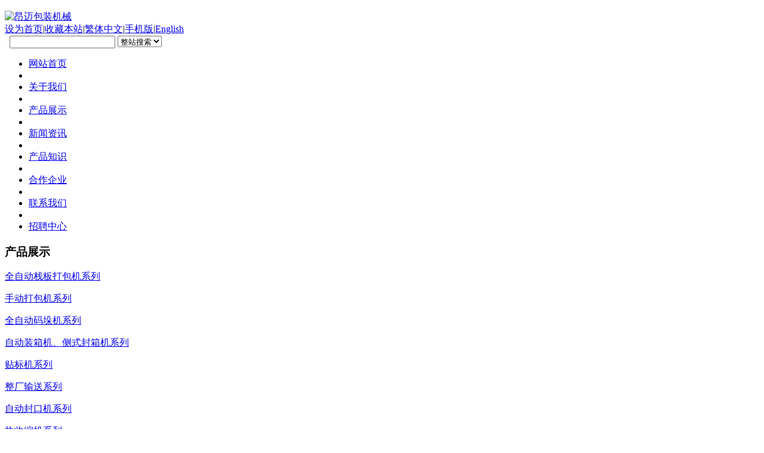

--- FILE ---
content_type: text/html
request_url: http://www.angmai.cc/product/product92.html
body_size: 4553
content:
<!DOCTYPE HTML>
<html>
<head>
<meta name="renderer" content="webkit">
<meta charset="utf-8" />
<meta http-equiv="X-UA-Compatible" content="IE=edge,chrome=1">
<title>AM-329手提式打包机-昂迈包装机械</title>
<meta name="description" content="东莞市昂迈包装机械有限公司专业生产AM-329手提式打包机，并提供AM-329手提式打包机价格、AM-329手提式打包机图片等服务，服务热线：0769-87905270" />
<meta name="keywords" content="AM-329手提式打包机" />
<meta name="generator" content="MetInfo 5.2.7" />
<link href="../favicon.ico" rel="shortcut icon" />
<link rel="stylesheet" type="text/css" href="../public/ui/met/css/metinfo_ui.css" id="metuimodule" data-module ="3" />
<link rel="stylesheet" type="text/css" href="../templates/metv4/images/css/metinfo.css" />
<script src="../public/js/jQuery1.7.2.js" type="text/javascript"></script>
<script src="../public/ui/met/js/metinfo_ui.js" type="text/javascript"></script>
<script src="../public/js/ch.js" type="text/javascript"></script>
<!--[if IE]>
<script src="../public/js/html5.js" type="text/javascript"></script>
<![endif]-->
</head>
<body>
    <div id="metinfo">
        <div id="top">		
			<a href="http://www.angmai.cc/" title="昂迈包装机械" id="web_logo"><img 
				src="../upload/201508/1438568079.png" 
				alt="昂迈包装机械" 
				title="昂迈包装机械" 
				style="margin-top:10px; margin-left:0px;"
			/></a>
			<div class="topnavbox">
				<div class="top"><a href='#' onclick='SetHome(this,window.location,"非IE浏览器不支持此功能，请手动设置！");' style='cursor:pointer;' title='设为首页'  >设为首页</a><span>|</span><a href='#' onclick='addFavorite("非IE浏览器不支持此功能，请手动设置！");' style='cursor:pointer;' title='收藏本站'  >收藏本站</a><span>|</span><a class="fontswitch" id="StranLink" href="javascript:StranBody()">繁体中文</a><span>|</span><a href='http://www.angmai.cc/wap/' title='手机版'>手机版</a><span>|</span><a href='http://www.angmai.cc/index_en.html' title='English'  >English</a></div>
				<div class="search"><form method="POST" name="myform1" action="http://www.angmai.cc/search/search.php?lang=cn"  target="_self"><input type="hidden" name="lang" value='cn'/>&nbsp;<input type="hidden" name="searchtype" value='0'/>&nbsp;<span class='navsearch_input'><input type="text" name="searchword" size='20'/></span>&nbsp;<span class='navsearch_class'><select name="class1"><option value=''>整站搜索</option><option value='3'>产品展示</option><option value='2'>新闻资讯</option><option value='71'>产品知识</option><option value='33'>合作企业</option></select>&nbsp;<input class='searchimage' type='image' src='../templates/metv4/images/botton.gif' /></form></div>
			</div>
			<div class="clear"></div>
		</div>
		<div id="navbox">
			<div id="nav">	
				<div class="nava"><ul class="list-none"><li id="nav_10001" style='width:100px;' ><a href='http://www.angmai.cc/' title='网站首页' class='nav'><span>网站首页</span></a></li><li class="line"></li><li id='nav_1' style='width:100px;' ><a href='../about/' 0 title='关于我们' class='hover-none nav'><span>关于我们</span></a></li><li class="line"></li><li id='nav_3' style='width:100px;' class='navdown'><a href='../product/'  title='产品展示' class='hover-none nav'><span>产品展示</span></a></li><li class="line"></li><li id='nav_2' style='width:100px;' ><a href='../news/'  title='新闻资讯' class='hover-none nav'><span>新闻资讯</span></a></li><li class="line"></li><li id='nav_71' style='width:100px;' ><a href='../cpzs/'  title='产品知识' class='hover-none nav'><span>产品知识</span></a></li><li class="line"></li><li id='nav_33' style='width:100px;' ><a href='../case/'  title='合作企业' class='hover-none nav'><span>合作企业</span></a></li><li class="line"></li><li id='nav_22' style='width:100px;' ><a href='../contactus/'  title='联系我们' class='hover-none nav'><span>联系我们</span></a></li><li class="line"></li><li id='nav_36' style='width:100px;' ><a href='../job/'  title='招聘中心' class='hover-none nav'><span>招聘中心</span></a></li></ul></div>
			</div>

		</div>
		<div id='flash'></div>

<div id="web">

    <div class="web-left floatl">

		<h3 class="title"><span>产品展示</span></h3>
		<div class="box" id="sidebar" data-csnow="89" data-class3="0" data-jsok="1"><dl class="list-none navnow"><dt id='part2_86'><a href='../product/zbdd_1.html'  title='全自动栈板打包机系列' class="zm"><span>全自动栈板打包机系列</span></a></dt></dl><dl class="list-none navnow"><dt id='part2_89'><a href='../product/sddb_1.html'  title='手动打包机系列' class="zm"><span>手动打包机系列</span></a></dt></dl><dl class="list-none navnow"><dt id='part2_85'><a href='../product/zbzddd_1.html'  title='全自动码垛机系列' class="zm"><span>全自动码垛机系列</span></a></dt></dl><dl class="list-none navnow"><dt id='part2_82'><a href='../product/zdzxj_1.html'  title='自动装箱机、侧式封箱机系列' class="zm"><span>自动装箱机、侧式封箱机系列</span></a></dt></dl><dl class="list-none navnow"><dt id='part2_123'><a href='../product/tbj_1.html'  title='贴标机系列' class="zm"><span>贴标机系列</span></a></dt></dl><dl class="list-none navnow"><dt id='part2_68'><a href='../product/zcss_1.html'  title='整厂输送系列' class="zm"><span>整厂输送系列</span></a></dt></dl><dl class="list-none navnow"><dt id='part2_75'><a href='../product/zdfk_1.html'  title='自动封口机系列' class="zm"><span>自动封口机系列</span></a></dt></dl><dl class="list-none navnow"><dt id='part2_76'><a href='../product/rssj_1.html'  title='热收缩机系列' class="zm"><span>热收缩机系列</span></a></dt></dl><dl class="list-none navnow"><dt id='part2_78'><a href='../product/zkbzj_1.html'  title='真空包装机系列' class="zm"><span>真空包装机系列</span></a></dt></dl><dl class="list-none navnow"><dt id='part2_79'><a href='../product/kxj_1.html'  title='开箱机系列' class="zm"><span>开箱机系列</span></a></dt></dl><dl class="list-none navnow"><dt id='part2_80'><a href='../product/zdpj_1.html'  title='纸托（纸盒）成型/自动喷胶系统' class="zm"><span>纸托（纸盒）成型/自动喷胶系统</span></a></dt></dl><dl class="list-none navnow"><dt id='part2_81'><a href='../product/pjgbj_1.html'  title='全自动喷胶裹包机系列' class="zm"><span>全自动喷胶裹包机系列</span></a></dt></dl><dl class="list-none navnow"><dt id='part2_74'><a href='../product/zdfxj_1.html'  title='自动封箱机系列' class="zm"><span>自动封箱机系列</span></a></dt></dl><dl class="list-none navnow"><dt id='part2_83'><a href='../product/zddd_1.html'  title='自动打带系列' class="zm"><span>自动打带系列</span></a></dt></dl><dl class="list-none navnow"><dt id='part2_84'><a href='../product/slby_1.html'  title='省力搬运系统' class="zm"><span>省力搬运系统</span></a></dt></dl><dl class="list-none navnow"><dt id='part2_87'><a href='../product/zbssm_1.html'  title='栈板伸缩膜包装系列' class="zm"><span>栈板伸缩膜包装系列</span></a></dt></dl><dl class="list-none navnow"><dt id='part2_88'><a href='../product/bzx_1.html'  title='包装线系列' class="zm"><span>包装线系列</span></a></dt></dl><dl class="list-none navnow"><dt id='part2_90'><a href='../product/bzcl_1.html'  title='包装材料系列' class="zm"><span>包装材料系列</span></a></dt></dl><div class="clear"></div></div>


		<h3 class="title line"><span>联系方式</span></h3>
		<div class="box editor"><p>
	<span style="font-size: 14px;">联系人：邹先生</span></p>
<p>
	<span style="font-size: 14px;">电话：0769-87905270</span></p>
<p>
	<span style="font-size: 14px;">手机：13926804651</span></p>
<p>
	<span style="font-size: 14px;">QQ：2575436805<br />
	邮箱：<a href="mailto:ampm@angmai.cc">ampm@angmai.cc</a></span></p>
<p>
	<span style="font-size: 14px;">公司网址：<a href="http://www.angmai.cc">www.angmai.cc</a></span></p>
<p>
	<span style="font-size: 14px;">公司地址：东莞市高埗镇建设路八号</span></p>
</div>

    </div>

    <div class="web-right floatr ">
	    <h3 class="title"><div>当前位置: <a href="http://www.angmai.cc/" title="网站首页">网站首页</a> &gt; <a href=../product/ >产品展示</a> > <a href=../product/sddb_1.html >手动打包机系列</a></div><span>手动打包机系列</span></h3>

        <div class="active" id="showproduct">
			<h1 class='title'>AM-329手提式打包机</h1>
            <dl class='pshow'>
                <dt style="_width:400px;"><span class='info_img' id='imgqwe'><a href='../upload/201512/1449043008.jpg' title=查看大图 target='_blank'><img src=../upload/201512/thumb_dis/1449043008.jpg alt='AM-329手提式打包机' title='AM-329手提式打包机' width=400 height=300  /></a></span>
<script type='text/javascript'>var zoomImagesURI   = '../public/images/zoom/';</script>
<script src='../public/js/metzoom.js' language='JavaScript' type='text/javascript'></script>
<script src='../public/js/metzoomHTML.js' language='JavaScript' type='text/javascript'></script>
<script type='text/javascript'>	window.onload==setupZoom();	</script>
</dt>
		        <dd>
		            <ul class="list-none">

                        <li><span>型号</span>AM-329<div style="clear:both;"></div></li>

                        <li><span>品牌</span>昂迈<div style="clear:both;"></div></li>

                        <li><span>价格</span>电议<div style="clear:both;"></div></li>

                        <li><span>← ← ←左边图片点击可放大</span><div style="clear:both;"></div></li>

			        </ul>
		        </dd>
	        </dl>
			<div style="clear:both;"></div>

			<h3 class="ctitle"><span>详细描述</span><div class="clear"></div></h3>

			<div class="editor"><div><p>
	<span style="font-size: 16px"><strong>AM-329手提式打包机</strong>优点：</span></p>
<p>
	<span style="font-size: 16px">1.最高拉力达4000N/900IBS</span></p>
<p>
	<span style="font-size: 16px">2.拉力与黏合时间可由简单旋钮做调整</span></p>
<p>
	<span style="font-size: 16px">3.有半自动与全自动（单键）工具供选择，提高使用效率</span></p>
<p>
	<span style="font-size: 16px">4.无碳刷马达降低维修费用，同时延长使用寿命</span></p>
<p>
	<span style="font-size: 16px">5.改良底板与导带柱-可将工具轻松的从打包带上移除</span></p>
<p>
	<span style="font-size: 16px">6.无拉紧摇杆-可轻松的将打包机从较小的打包物表面移除</span></p>
<p>
	<span style="font-size: 16px">7.智慧马达控温装置</span></p>
<p>
	<span style="font-size: 16px">8.内建打包循环计数器（需搭配特殊读卡机使用）</span></p>
<p>
	<span style="font-size: 16px">9.新款设计完整的保护电池</span></p>
<p>
	<span style="font-size: 16px">10.内含电池充电指示器</span></p>
<p>
	<span style="font-size: 16px">11.简易单手操作</span></p>
<p>
	<span style="font-size: 16px">12.工具完整包覆，保护手指</span></p>
<div id="metinfo_additional"></div></div><div class="clear"></div></div>
			<div class="met_hits"><div class='metjiathis'><div class="jiathis_style"><span class="jiathis_txt">分享到：</span><a class="jiathis_button_icons_1"></a><a class="jiathis_button_icons_2"></a><a class="jiathis_button_icons_3"></a><a class="jiathis_button_icons_4"></a><a href="http://www.jiathis.com/share" class="jiathis jiathis_txt jtico jtico_jiathis" target="_blank"></a></div><script type="text/javascript" src="http://v3.jiathis.com/code/jia.js?uid=1346378669840136" charset="utf-8"></script></div>点击次数：<span><script language='javascript' src='../include/hits.php?type=product&id=92'></script></span>&nbsp;&nbsp;更新时间：2018-05-05 11:42:41&nbsp;&nbsp;【<a href="javascript:self.close()">关闭</a>】</div>
			<div class="met_page">上一条：<a href='product55.html' >悬挂线</a>&nbsp;&nbsp;下一条：<a href='product72.html' >全自动水平式栈板打包机</a></div>
	    </div>

    </div>
    <div class="clear"></div>
</div>

	<div id="footer">
            <div class="nav">
			    <a href='../product/'  title='产品展示'>产品展示</a><span>|</span><a href='../news/'  title='新闻资讯'>新闻资讯</a><span>|</span><a href='../cpzs/'  title='产品知识'>产品知识</a><span>|</span><a href='../sitemap/'  title='网站地图'>网站地图</a>
			</div>
            <div class="text">
                <p><a href="http://www.angmai.cc" target="_blank">东莞市昂迈包装机械有限公司</font></a> 版权所有 2010-2018     <a href="http://www.beian.miit.gov.cn/">备案号：粤ICP备10202530号-1</a> <script type="text/javascript">var cnzz_protocol = (("https:" == document.location.protocol) ? " https://" : " http://");document.write(unescape("%3Cspan id='cnzz_stat_icon_1255979268'%3E%3C/span%3E%3Cscript src='" + cnzz_protocol + "s11.cnzz.com/z_stat.php%3Fid%3D1255979268%26show%3Dpic1' type='text/javascript'%3E%3C/script%3E"));</script>      <a href="http://www.angmai.cc/sitemap.xml">百度地图</a></p>
<p><br />
热销产品通道：<a href="http://www.angmai.cc/product/zbdd_1.html">栈板打带机</a>&nbsp;<a href="http://www.angmai.cc/product/sddb_1.html">手动打包机</a>&nbsp;<a href="http://www.angmai.cc/product/zbzddd_1.html">自动堆叠机</a>&nbsp;<a href="http://www.angmai.cc/product/tbj_1.html">贴标机</a>&nbsp;<a href="http://www.angmai.cc/product/zcss_1.html">整厂输送系列</a>&nbsp;<a href="http://www.angmai.cc/product/zdfk_1.html">自动封口机</a>&nbsp;<a href="http://www.angmai.cc/product/rssj_1.html">热收缩机</a>&nbsp;<a href="http://www.angmai.cc/product/zkbzj_1.html">真空包装机</a>&nbsp;<br />
&nbsp;&nbsp;&nbsp;&nbsp;&nbsp;&nbsp;&nbsp;&nbsp;&nbsp;&nbsp;&nbsp;&nbsp;&nbsp;&nbsp;&nbsp;&nbsp;&nbsp;&nbsp;&nbsp;&nbsp;&nbsp;&nbsp; <a href="http://www.angmai.cc/product/kxj_1.html">开箱机</a>&nbsp;<a href="http://www.angmai.cc/product/pjgbj_1.html">全自动裹包机</a>&nbsp;<a href="http://www.angmai.cc/product/zdfxj_1.html">自动封箱机</a>&nbsp;<a href="http://www.angmai.cc/product/zddd_1.html">捆包机</a>&nbsp;<a href="http://www.angmai.cc/product/slby_1.html">省力搬运系统</a>&nbsp;<a href="http://www.angmai.cc/product/zbssm_1.html">全自动裹膜机</a>&nbsp;<a href="http://www.angmai.cc/product/bzx_1.html">包装线系统</a>&nbsp;<a href="http://www.angmai.cc/product/bzcl_1.html">包装材料</a><br />
<br />
<span style="font-size: 12px">东莞市昂迈包装机械有限公司是一家专业生产销售全自动<a href="http://www.angmai.cc">装箱机</a>,<a href="http://www.angmai.cc">栈板打包机</a>,<a href="http://www.angmai.cc">码垛机</a>,全自动<a href="http://www.angmai.cc">打包机</a>,<a href="http://www.angmai.cc">全自动码垛机</a>等从生产制造到生产所需之后段包装机械的厂家</span><br />
<br />
<div style="text-align: center">
	<span style="font-size: 12px"><span style="font-size: 14px"><strong><font color="red">友情链接交换请加QQ:2575436805</font></strong></span></span></div>
</p>

            </div>
	</div>
</div>
<script src="../templates/metv4/images/js/fun.inc.js" type="text/javascript"></script>
<script src="../include/stat/stat.php?type=para&u=../&d=89-92-cn" type="text/javascript"></script>
<script src='../public/js/online.js?t=2&u=../&x=10&y=110&lang=cn' type='text/javascript' id='metonlie_js'></script>
</body>
</html>